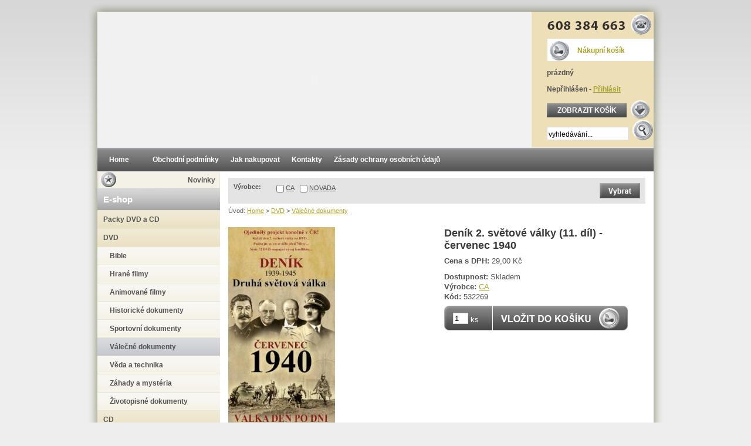

--- FILE ---
content_type: text/html
request_url: http://www.hudba-video.cz/denik-2-svetove-valky-11-dil-cervenec-1940.html
body_size: 5678
content:
<!DOCTYPE html PUBLIC '-//W3C//DTD XHTML 1.0 Strict//EN' 'http://www.w3.org/TR/xhtml1/DTD/xhtml1-strict.dtd'>
<html xmlns="http://www.w3.org/1999/xhtml" xml:lang="cs" lang="cs"><head>
<meta http-equiv="content-type" content="text/html; charset=utf-8" />
<meta lang="cs" content="Deník 2. světové války (11. díl) - červenec 1940" name="description" />
<meta lang="cs" content="Deník 2. světové války (11. díl) - červenec 1940" name="keywords" />
<meta lang="cs" content="webdesign and programming by Perus, www.perus.cz" name="author" />
<meta lang="cs" content="Copyright © 2026 Hudba-video.cz" name="copyright" />
<meta content="all,follow" name="robots" />
<link href="design/l1/d1/../common/style/style.css" type="text/css" rel="stylesheet" />
<link href="design/l1/d1/style/style.css" type="text/css" rel="stylesheet" />
<title>Deník 2. světové války (11. díl) - červenec 1940 </title>
<script type="text/javascript"><!-- 
var window_func_style_path = 'design/l1/d1/style/style.css'; 
var window_func_common_style_path = 'design/l1/d1/../common/style/style.css'; 
// --></script>
<script src="javascript/shop_functions.js" type="text/javascript"></script>
<script src="javascript/js_text_eshop.php?lang=cz&amp;root_dir=" type="text/javascript"></script>
<script src="javascript/js_text_mlist.php?lang=cz&amp;root_dir=" type="text/javascript"></script>
<script src="javascript/window_func.js" type="text/javascript"></script>
<script type="text/javascript" src="javascript/lytebox/lytebox.js"></script>
<link rel="stylesheet" href="javascript/lytebox/lytebox.css" type="text/css" media="screen" />
</head>
<body>
<div id="center"><div id="center2"><div id="center3">
   <div id="main-part"><div id="abs">
   
   <div id="eshop-envelope">     
      <div id="main-text">
            <div id="real-text">
            <div class="eshop-options2 eo3"><form action="index.php">

            <div><input type="hidden" name="sec" value="items_list_prod_use" />

            <input type="hidden" name="lang" value="cz" /></div>

            <table class="full-width"><tr><td class="box-td bold valign-top">Výrobce:</td><td class="valign-top align-left">&nbsp;<span class="nowrap"><input name="p4" type="checkbox" class="valign-middle" /><a href="codi-art.html">CA</a></span> &nbsp;<span class="nowrap"><input name="p20" type="checkbox" class="valign-middle" /><a href="novada.html">NOVADA</a></span> </td><td class="box-submit valign-bottom">

               <input id="btn_filtr2" type="image" src="design/l1/d1/cz/images/eshop/btn_filtr.gif" />

               </td></tr></table>

            </form>

            </div><div class="hierarchy-label">Úvod: <a href="/" title="Home">Home</a> &gt; <a href="dvd.html">DVD</a> &gt; <a href="valecne-dokumenty.html">Válečné dokumenty</a></div><br /><table class="eshop-item-table">
<tr><td class="item-table-pic"><a href="data/mod_eshop/465/mo/main/largest-11-dil-denik-cervenen-1940.jpg" rel="lytebox[nice_pics]" title="Deník 2. světové války (11. díl) - červenec 1940"><img class="block" src="data/mod_eshop/465/mo/main/large-11-dil-denik-cervenen-1940.jpg" alt="Deník 2. světové války (11. díl) - červenec 1940" /></a></td><td class="item-table-text"><div><h1 class="item-detail-name">Deník 2. světové války (11. díl) - červenec 1940</h1></div><div class="item-detail-text"><div style="margin-bottom: 10px;"><strong>Cena s DPH:</strong> 29,00 Kč</div><strong>Dostupnost:</strong> Skladem<br /><strong>Výrobce:</strong> <a href="codi-art.html">CA</a><br /><strong>Kód:</strong> 532269</div><form onsubmit="return insertCart(this)" action="/?lang=cz&amp;sec=item_detail&amp;id=465&amp;action=insert_cart" method="post">
<div class="cart-params-div"></div><div class="item-detail-buy"><div class="buy-unit"><input type="hidden" name="insert_id" value="465" /> <input style="vertical-align: text-bottom" type="text" value="1" name="insert_count" class="field-shortest" /> ks</div> <input id="insert_cart" type="image" src="design/l1/d1/cz/images/eshop/insert_cart.gif" title="Přidat zboží do košíku" /></div></form></td></tr></table>
<div class="item-text-bottom"><div class="static"><p>Po kapitulaci Francie se Hitler chystá napadnout Velkou Británii. Ta prakticky nedisponuje pozemními vojsky, které by byly schopny útočníka, pokud se vylodí v&nbsp;dostatečném množství, odrazit. Téžká výzbroj zůstala na plážích u&nbsp;Dunkirku a&nbsp;britští povolanci a&nbsp;domobrana cvičí s&nbsp;dřevěnými maketami pušek. Celá obrana Spojeného království nyní závisí na tom, aby Luftwaffe nezískala vzdušnou převahu, která je podmínkou úspěšného vylodění.</p>
<p>Německá vojska obsazují britské ostrovy v&nbsp;Kanálu La Manche. Britská vláda se rozhoduje neutralizovat francouzské válečné lodi v&nbsp;oranském přístavu z&nbsp;obavy, že je Kriegsmarine využije proti Britům. V&nbsp;odvetu požaduje maršál Petain po Hitlerovi bombardování Gibraltaru. Luftawaffe však má jiné úkoly – 10. července začíná první fáze letecké Bitvy o&nbsp;Británii.</p>
<p>15. července pronáší Churchill jeden ze svých pověstných rozhlasových projevů v&nbsp;BBC. Hovoří o&nbsp;nebezpečí německé invaze a&nbsp;potvrzuje, že Spojené království se nevzdá. Na projev reaguje o&nbsp;čtyři dny později Hitler, který nabízí Británii jakýsi ponižující mír. Za další tři dny je nabídka oficiálně odmítnuta britským ministrem zahraničí lordem Halifaxem, zatímco neoficiálního odmítnutí se Hitler dočká již za pár hodin po projevu.</p>
<p>Válka pokračuje i&nbsp;v Africe, Pacifiku a&nbsp;v Atlantském oceáně, kde německé ponorky ve stále větším počtu potápějí lodi všech národů, které se snaží zásobovat Velkou Británii.</p></div><div class="clear"></div></div><h3 style="margin-top: 15px">Komentáře</h3><div class="comment-list"></div><div class="comment-form"><form method="post" action="/?lang=cz&amp;sec=item_detail&amp;id=465&amp;action=comment_add&amp;id_parent=0&amp;id_item=465&amp;id_mod=item_detail"><table><tr><td colspan="2"><strong>Přidat komentář:</strong></td></tr><tr><td class="valign-top">Jméno:</td><td><input value="" class="field-longer" type="text" name="name" /><br /><span class="comment-form-text"></span></td></tr><tr><td class="valign-top">E-mail:</td><td><input class="field-longer" type="text" value="" name="email" /><br /><span class="comment-form-text">Zde můžete zadat svůj e-mail. Pokud zatrhnete volbu &quot;Zobrazit e-mail u komentáře&quot;, bude e-mail zveřejněn.</span></td></tr><tr><td>&nbsp;</td><td><input type="checkbox" style="margin-left: 0; vertical-align: middle" name="show_email" /> Zobrazit e-mail u komentáře</td></tr><tr><td class="valign-top">Komentář:</td><td><textarea cols="40" rows="5" name="comment" class="comments"></textarea><br /><span class="comment-form-text"></span></td></tr><tr id="noshow1_comment"><td>&nbsp;</td><td class="bold">Opište číslo 3:</td></tr><tr id="noshow2_comment"><td>&nbsp;</td><td><input type="text" id="antirobot_comment" name="antirobot_comment" class="field-short" /></td></tr><tr><td>&nbsp;</td><td><input id="button_comment" style="display: inline;" alt="Odeslat" src="design/l1/d1/cz/images/button_comment.gif" type="image" /></td></tr></table></form></div><script type="text/javascript"><!--

         // proti spamu

         document.getElementById("noshow1_comment").style.display = "none";

         document.getElementById("noshow2_comment").style.display = "none";

         document.getElementById("antirobot_comment").value = 3;

         // --></script>
<div class="eshop-item-accessory">Související tituly:</div><div class="eshop-items"><img src="design/l1/d1/images/spacer.gif" width="100%" height="7" alt="" class="block clear" /><div class="item"><div class="item-name"><a class="item-name" href="denik-2-svetove-valky-10-dil-cerven-1940.html">Deník 2. světové války (10. díl) - červen 1940</a></div><div class="item-bottom"><a href="denik-2-svetove-valky-10-dil-cerven-1940.html" title="Zobrazit detailní popis zboží"><img class="item-pic" src="data/mod_eshop/448/mo/main/small-10-dil-denik-cerven-1940.jpg" alt="Zobrazit detailní popis zboží" /></a>
<div class="item-text-left"><div class="item-cena"><strong>Cena s DPH:</strong><br />29,00 Kč / 1ks</div><div class="item-dost"><strong>Dostupnost:</strong><br />Skladem</div><div class="btn-det"><a href="denik-2-svetove-valky-10-dil-cerven-1940.html" title="Zobrazit detailní popis zboží"><img src="design/l1/d1/cz/images/eshop/btn_detail.gif" onmouseover="this.id='btn_detail'; op_set_over('btn_detail');" onmouseout="op_set_normal('btn_detail'); this.id='n-none';" alt="Zobrazit detailní popis zboží" /></a></div></div><div class="item-text">V prodeji od 2. 6. 2010!</div><div class="item-sleva"></div></div></div><div class="item"><div class="item-name"><a class="item-name" href="denik-2-svetove-valky-9-dil-kveten-1940.html">Deník 2. světové války (9. díl) - květen 1940</a></div><div class="item-bottom"><a href="denik-2-svetove-valky-9-dil-kveten-1940.html" title="Zobrazit detailní popis zboží"><img class="item-pic" src="data/mod_eshop/422/mo/main/small-9-dil-denik-kveten-1940.jpg" alt="Zobrazit detailní popis zboží" /></a>
<div class="item-text-left"><div class="item-cena"><strong>Cena s DPH:</strong><br />29,00 Kč / 1ks</div><div class="item-dost"><strong>Dostupnost:</strong><br />Skladem</div><div class="btn-det"><a href="denik-2-svetove-valky-9-dil-kveten-1940.html" title="Zobrazit detailní popis zboží"><img src="design/l1/d1/cz/images/eshop/btn_detail.gif" onmouseover="this.id='btn_detail'; op_set_over('btn_detail');" onmouseout="op_set_normal('btn_detail'); this.id='n-none';" alt="Zobrazit detailní popis zboží" /></a></div></div><div class="item-text">V prodeji od 5. 5. 2010!</div><div class="item-sleva"></div></div></div><div class="item-right"><div class="item-name"><a class="item-name" href="denik-2-svetove-valky-8-dil-duben-1940.html">Deník 2. světové války (8. díl) - duben 1940</a></div><div class="item-bottom"><a href="denik-2-svetove-valky-8-dil-duben-1940.html" title="Zobrazit detailní popis zboží"><img class="item-pic" src="data/mod_eshop/395/mo/main/small-8-dil-denik-duben-1940.jpg" alt="Zobrazit detailní popis zboží" /></a>
<div class="item-text-left"><div class="item-cena"><strong>Cena s DPH:</strong><br />29,00 Kč / 1ks</div><div class="item-dost"><strong>Dostupnost:</strong><br />Skladem</div><div class="btn-det"><a href="denik-2-svetove-valky-8-dil-duben-1940.html" title="Zobrazit detailní popis zboží"><img src="design/l1/d1/cz/images/eshop/btn_detail.gif" onmouseover="this.id='btn_detail'; op_set_over('btn_detail');" onmouseout="op_set_normal('btn_detail'); this.id='n-none';" alt="Zobrazit detailní popis zboží" /></a></div></div><div class="item-text">V prodeji od 7. 4. 2010!</div><div class="item-sleva"></div></div></div><img src="design/l1/d1/images/spacer.gif" width="100%" height="7" alt="" class="block clear" /><div class="item"><div class="item-name"><a class="item-name" href="denik-2-svetove-valky-7-dil-brezen-1940.html">Deník 2. světové války (7. díl) - březen 1940</a></div><div class="item-bottom"><a href="denik-2-svetove-valky-7-dil-brezen-1940.html" title="Zobrazit detailní popis zboží"><img class="item-pic" src="data/mod_eshop/394/mo/main/small-7-dil-denik-brezen-1940.jpg" alt="Zobrazit detailní popis zboží" /></a>
<div class="item-text-left"><div class="item-cena"><strong>Cena s DPH:</strong><br />29,00 Kč / 1ks</div><div class="item-dost"><strong>Dostupnost:</strong><br />Skladem</div><div class="btn-det"><a href="denik-2-svetove-valky-7-dil-brezen-1940.html" title="Zobrazit detailní popis zboží"><img src="design/l1/d1/cz/images/eshop/btn_detail.gif" onmouseover="this.id='btn_detail'; op_set_over('btn_detail');" onmouseout="op_set_normal('btn_detail'); this.id='n-none';" alt="Zobrazit detailní popis zboží" /></a></div></div><div class="item-text">V prodeji od 3. 3. 2010!</div><div class="item-sleva"></div></div></div><div class="item"><div class="item-name"><a class="item-name" href="denik-2-svetove-valky-5-dil-unor-1940-posetka.html">Deník 2. světové války (6. díl) - únor 1940</a></div><div class="item-bottom"><a href="denik-2-svetove-valky-5-dil-unor-1940-posetka.html" title="Zobrazit detailní popis zboží"><img class="item-pic" src="data/mod_eshop/373/mo/main/small-6-dil-denik-unor-1940.jpg" alt="Zobrazit detailní popis zboží" /></a>
<div class="item-text-left"><div class="item-cena"><strong>Cena s DPH:</strong><br />29,00 Kč / 1ks</div><div class="item-dost"><strong>Dostupnost:</strong><br />Skladem</div><div class="btn-det"><a href="denik-2-svetove-valky-5-dil-unor-1940-posetka.html" title="Zobrazit detailní popis zboží"><img src="design/l1/d1/cz/images/eshop/btn_detail.gif" onmouseover="this.id='btn_detail'; op_set_over('btn_detail');" onmouseout="op_set_normal('btn_detail'); this.id='n-none';" alt="Zobrazit detailní popis zboží" /></a></div></div><div class="item-text">V prodeji od 3. 2. 2010!</div><div class="item-sleva"></div></div></div><div class="item-right"><div class="item-name"><a class="item-name" href="denik-2-svetove-valky-5-dil-leden-1940-posetka.html">Deník 2. světové války (5. díl) - leden 1940</a></div><div class="item-bottom"><a href="denik-2-svetove-valky-5-dil-leden-1940-posetka.html" title="Zobrazit detailní popis zboží"><img class="item-pic" src="data/mod_eshop/367/mo/main/small-small-5-dil-denik-leden-1940.jpg" alt="Zobrazit detailní popis zboží" /></a>
<div class="item-text-left"><div class="item-cena"><strong>Cena s DPH:</strong><br />29,00 Kč / 1ks</div><div class="item-dost"><strong>Dostupnost:</strong><br />Skladem</div><div class="btn-det"><a href="denik-2-svetove-valky-5-dil-leden-1940-posetka.html" title="Zobrazit detailní popis zboží"><img src="design/l1/d1/cz/images/eshop/btn_detail.gif" onmouseover="this.id='btn_detail'; op_set_over('btn_detail');" onmouseout="op_set_normal('btn_detail'); this.id='n-none';" alt="Zobrazit detailní popis zboží" /></a></div></div><div class="item-text">V prodeji od 6. 1. 2010!!!</div><div class="item-sleva"></div></div></div><img src="design/l1/d1/images/spacer.gif" width="100%" height="7" alt="" class="block clear" /><div class="item"><div class="item-name"><a class="item-name" href="denik-2-svetove-valky-4-dil-prosinec-1939-posetka.html">Deník 2. světové války (4. díl) - prosinec 1939</a></div><div class="item-bottom"><a href="denik-2-svetove-valky-4-dil-prosinec-1939-posetka.html" title="Zobrazit detailní popis zboží"><img class="item-pic" src="data/mod_eshop/353/mo/main/small-4-dil-denik-prosinec-1939.jpg" alt="Zobrazit detailní popis zboží" /></a>
<div class="item-text-left"><div class="item-cena"><strong>Cena s DPH:</strong><br />29,00 Kč / 1ks</div><div class="item-dost"><strong>Dostupnost:</strong><br />Skladem</div><div class="btn-det"><a href="denik-2-svetove-valky-4-dil-prosinec-1939-posetka.html" title="Zobrazit detailní popis zboží"><img src="design/l1/d1/cz/images/eshop/btn_detail.gif" onmouseover="this.id='btn_detail'; op_set_over('btn_detail');" onmouseout="op_set_normal('btn_detail'); this.id='n-none';" alt="Zobrazit detailní popis zboží" /></a></div></div><div class="item-text">V prodeji od 2. 12. 2009!</div><div class="item-sleva"></div></div></div><div class="item"><div class="item-name"><a class="item-name" href="denik-2-svetove-valky-3-dil-listopad-1939-posetka.html">Deník 2. světové války (3. díl) - listopad 1939</a></div><div class="item-bottom"><a href="denik-2-svetove-valky-3-dil-listopad-1939-posetka.html" title="Zobrazit detailní popis zboží"><img class="item-pic" src="data/mod_eshop/343/mo/main/small-3-dil-denik-listopad-1939.jpg" alt="Zobrazit detailní popis zboží" /></a>
<div class="item-text-left"><div class="item-cena"><strong>Cena s DPH:</strong><br />29,00 Kč / 1ks</div><div class="item-dost"><strong>Dostupnost:</strong><br />Skladem</div><div class="btn-det"><a href="denik-2-svetove-valky-3-dil-listopad-1939-posetka.html" title="Zobrazit detailní popis zboží"><img src="design/l1/d1/cz/images/eshop/btn_detail.gif" onmouseover="this.id='btn_detail'; op_set_over('btn_detail');" onmouseout="op_set_normal('btn_detail'); this.id='n-none';" alt="Zobrazit detailní popis zboží" /></a></div></div><div class="item-text">V prodeji od 4. 11. 2009!</div><div class="item-sleva"></div></div></div><div class="item-right"><div class="item-name"><a class="item-name" href="denik-2-svetove-valky-2-dil-rijen-1939-posetka.html">Deník 2. světové války (2. díl) - říjen 1939</a></div><div class="item-bottom"><a href="denik-2-svetove-valky-2-dil-rijen-1939-posetka.html" title="Zobrazit detailní popis zboží"><img class="item-pic" src="data/mod_eshop/331/mo/main/small-2.dil-denik-rijen.jpg" alt="Zobrazit detailní popis zboží" /></a>
<div class="item-text-left"><div class="item-cena"><strong>Cena s DPH:</strong><br />29,00 Kč / 1ks</div><div class="item-dost"><strong>Dostupnost:</strong><br />Skladem</div><div class="btn-det"><a href="denik-2-svetove-valky-2-dil-rijen-1939-posetka.html" title="Zobrazit detailní popis zboží"><img src="design/l1/d1/cz/images/eshop/btn_detail.gif" onmouseover="this.id='btn_detail'; op_set_over('btn_detail');" onmouseout="op_set_normal('btn_detail'); this.id='n-none';" alt="Zobrazit detailní popis zboží" /></a></div></div><div class="item-text">V prodeji od 7. 10. 2009!</div><div class="item-sleva"></div></div></div><img src="design/l1/d1/images/spacer.gif" width="100%" height="7" alt="" class="block clear" /><div class="item"><div class="item-name"><a class="item-name" href="denik-2-svetove-valky-1-dil-zari-1939-posetka.html">Deník 2. světové války (1. díl) - září 1939</a></div><div class="item-bottom"><a href="denik-2-svetove-valky-1-dil-zari-1939-posetka.html" title="Zobrazit detailní popis zboží"><img class="item-pic" src="data/mod_eshop/324/mo/main/small-1dil-denik-zari.jpg" alt="Zobrazit detailní popis zboží" /></a>
<div class="item-text-left"><div class="item-cena"><strong>Cena s DPH:</strong><br />29,00 Kč / 1ks</div><div class="item-dost"><strong>Dostupnost:</strong><br />Skladem</div><div class="btn-det"><a href="denik-2-svetove-valky-1-dil-zari-1939-posetka.html" title="Zobrazit detailní popis zboží"><img src="design/l1/d1/cz/images/eshop/btn_detail.gif" onmouseover="this.id='btn_detail'; op_set_over('btn_detail');" onmouseout="op_set_normal('btn_detail'); this.id='n-none';" alt="Zobrazit detailní popis zboží" /></a></div></div><div class="item-text">V prodeji od 9. 9. 2009!</div><div class="item-sleva"></div></div></div><img src="design/l1/d1/images/spacer.gif" width="100%" height="1" alt="" class="block clear" /></div>      </div><!-- konec real text -->
      </div><!-- konec main text -->

       <div id="left-column">
        <ul class="eshop-menu"><li><a class="menu m-news" href="novinky.htm">Novinky</a></li></ul><div class="left-menu-title">E-shop</div><ul class="eshop-menu"><li><a class="menu" href="1-packy-dvd-a-cd.html">Packy DVD a CD</a></li><li><a class="menu" href="dvd.html">DVD</a><ul class="eshop-menu"><li class="sec"><a class="menu l1" href="dvd-bible.html">Bible</a></li><li class="sec"><a class="menu l1" href="hrane-filmy.html">Hrané filmy</a></li><li class="sec"><a class="menu l1" href="animovane-filmy.html">Animované filmy</a></li><li class="sec"><a class="menu l1" href="historicke-dokumenty.html">Historické dokumenty</a></li><li class="sec"><a class="menu l1" href="sportovni-dokumenty.html">Sportovní dokumenty</a></li><li class="act"><a class="menu l1" href="valecne-dokumenty.html">Válečné dokumenty</a></li><li class="sec"><a class="menu l1" href="veda-a-technika.html">Věda a technika</a></li><li class="sec"><a class="menu l1" href="zahady-a-mysteria.html">Záhady a mystéria</a></li><li class="sec"><a class="menu l1" href="zivotopisne-dokumenty.html">Životopisné dokumenty</a></li></ul></li><li><a class="menu" href="cd.html">CD</a><ul class="eshop-menu"><li class="sec"><a class="menu l1" href="domaci-tituly.html">Domácí tituly</a></li><li class="sec"><a class="menu l1" href="tituly-pro-deti.html">Tituly pro děti</a></li><li class="sec"><a class="menu l1" href="mluvene-slovo.html">Mluvené slovo</a></li></ul></li></ul><div class="left-menu"><div id="mailig-list-box" class="left-menu-title">Mailing-list</div><div class="left-menu-text"><div style="padding-top: 0px;padding-bottom: 15px;"><div class="small bold">Přihlašte se k odběru novinek</div><form action="/?lang=cz&amp;sec=item_detail&amp;id=465&amp;action=add_to_mailing_list" method="post"><p><input class="mlist field-normal" name="email" value="vložte e-mail" onclick='if (this.value == "vložte e-mail") {this.value="&#64;";}' /> <input style="vertical-align: middle" type="image" id="button_box_mlist" src="design/l1/d1/cz/images/button_ok.gif" onclick="return validate_email(this.form);" value="OK" title="OK" /></p></form></div></div></div><br /><div class="left-menu-title">Naposledy navštívené</div><div class="last-item"><a href="denik-2-svetove-valky-11-dil-cervenec-1940.html"><img width="54" class="left" src="data/mod_eshop/465/mo/main/small-11-dil-denik-cervenen-1940.jpg" alt="" /></a><strong>Deník 2. světové války (11. díl) - červenec 1940</strong><br />Cena s DPH: 29,00 Kč<br /><a class="a-last" href="denik-2-svetove-valky-11-dil-cervenec-1940.html">Detail výrobku</a><div class="clear"></div></div>      </div>

      <div id="bottom">
   <div class="bottom-box"><div>RYCHLÝ KONTAKT</div>Tel.: +420 608 384 663<br />info@hudba-video.cz<br />Po-Pá: 9.00-17.00</div>
   <div class="bottom-box"><div>RŮZNÉ</div><a href="http://www.pouzdra-stojany.cz" title ="www.pouzdra-stojany.cz">Pouzdra-stojany</a></div>
   <div class="bottom-box"><div>ZÁKAZNICKÉ CENTRUM</div><a href="1-jak-nakupovat.html">Jak nakupovat </a><br /><a href="nakupni-rad.html">Obchodní podmínky </a></div>
   <div class="bottom-box bottom4"><div>O FIRMĚ</div><a href="kontakty.html">Kontakty </a></div>
</div>

	  <div id="header">
       <div id="flash"><object type="application/x-shockwave-flash" data="flash/slide_show.swf?url_app=flash/app/app2.swf&amp;url_xml=data/mod_flash_banner/flash.xml&amp;loaderInfo_show=NO" width="740" height="231">
            <param name="movie" value="flash/slide_show.swf?url_app=flash/app/app2.swf&amp;url_xml=data/mod_flash_banner/flash.xml&amp;loaderInfo_show=NO" />
            <param name="wmode" value="transparent" />
            </object></div>       <div id="head-right"><a class="cart-title" href="cart-cz.htm">Nákupní košík</a><div class="cart-price">prázdný<br /><br />Nepřihlášen - <a class="ared" href="login-cz.htm">Přihlásit</a></div><a id="cart-show" href="cart-cz.htm"><span>ZOBRAZIT KOŠÍK</span></a><a id="cart-show2" href="cart-cz.htm"><img width="32" height="31" src="design/l1/d1/images/btn_cart2.png" alt="" /></a><form class="search-form" action="/index.php" onsubmit="return validate_search(this);"><div><input type="hidden" name="sec" value="adv_search_results" /><input type="hidden" name="search_type" value="normal" /><input type="hidden" name="lang" value="cz" /><input type="text" class="search" name="key_words" value="vyhledávání..." onclick="this.value=''" /> <input style="vertical-align: text-bottom" type="image" src="design/l1/d1/images/btn_search_top.png" /></div></form></div>
      <div id="top-menu"><ul id="nav">  
<li class="top"><a title="Home" class="main" href="/">Home</a></li><li class="top"><a title="" class="main" href="news-cz.htm"></a></li><li class="top"><a title="Obchodní podmínky" class="main" href="nakupni-rad.html">Obchodní podmínky</a></li><li class="top"><a title="Jak nakupovat" class="main" href="1-jak-nakupovat.html">Jak nakupovat</a></li><li class="top"><a title="Kontakty" class="main" href="kontakty.html">Kontakty</a></li><li class="top"><a title="Zásady ochrany osobních údajů" class="main" href="ochrana-osobnich-udaju.html">Zásady ochrany osobních údajů</a></li></ul></div>
     </div> 
      <!-- copyright -->
      <div id="copyright">
          <div id="copyright-text-left">
            Copyright © 2026 Hudba-video.cz, <a href="http://www.perus.cz" class="copyright" onclick="return !window.open(this.href);">webdesign by PERUS</a>       
          </div>
          <div id="copyright-text-right">
            <a class="copyright" href="sitemap-cz.htm">Mapa webu</a>
                     <script type="text/javascript">
         /* <![CDATA[ */
         var gaJsHost = (("https:" == document.location.protocol) ? "https://ssl." : "http://www.");
         document.write(unescape("%3Cscript src='" + gaJsHost + "google-analytics.com/ga.js' type='text/javascript'%3E%3C/script%3E"));
         /* ]]> */
         </script>
         <script src="javascript/counter.js" type="text/javascript"></script>
                 </div>
      </div>
     </div>
    <div class="clear"></div></div> 
      </div>
</div></div></div>
</body>
</html>

--- FILE ---
content_type: text/css
request_url: http://www.hudba-video.cz/design/l1/common/style/style.css
body_size: 4331
content:
body {

   font-family: Arial, Helvetica, sans-serif;

   font-size: 75%; 

   margin: 0;

   padding: 0;

}

body.editor {

   padding: 2px;

   padding-top: 0;

}

body.new-window, body.new-window td { 

   font-size: 0.7em;

}

#center3,

#center2,

#center {

   text-align: center;

   margin: 0;

   width: 100%;

}

#center2 {

   padding-top: 20px;

}

#center3 {

   padding-bottom: 21px;

}



#main-part {

   position: relative;

   width: 948px;

   margin: 0;

   margin-left: auto;

   margin-right: auto;

   text-align: left;

}

#abs {

   padding-top: 271px;

}



#header {

   position: absolute;

   margin: 0;

   padding: 0;

   height: 271px;

   top: 0;

   left: 0;

   width: 948px;

}

#flash {

   width: 740px;

   height: 231px;

   float: left;

}

#head-right {

   width: 182px;

   height: 187px;

   padding-left: 26px;

   float: right;

   padding-top: 44px;

}

form.search-form {

   margin-top: 4px;

   clear: both;

}

.cart-price {

   padding-top: 10px;

   padding-right: 5px;

   padding-bottom: 2px;

   font-weight: bold;

}

#top-menu {

   clear: both;

   width: 948px;

   height: 40px;

}

#left-column {

   float: left;

   margin: 0;

   padding: 0;

   padding-bottom: 20px;

   width: 209px;

   display: block;

}

.left-column-text {

   position: relative;

   text-align: left;

   font-family: Arial, Helvetica, sans-serif;

   padding-left: 0;

   padding-top: 2px;

   padding-right: 5px;

   padding-bottom: 5px;

}

.left-menu-title {

   padding-top: 10px;

   padding-left: 10px;

   padding-right: 4px;

   padding-bottom: 10px;

   text-align: left;

   font-weight: bold;

   font-size: 15px;

   font-family: Arial, Verdana;

}

.left-menu-text {

   font-family: Arial, Helvetica, sans-serif;

   text-align: left;

   padding: 4px;   

   padding-left: 10px;

   padding-right: 10px;

   padding-bottom: 2px;

}

#left-column img {

   display: block;

}

#left-column-edit {

   text-align: left;

   padding: 15px 9px 0 9px;

}

#eshop-envelope {

   float: right;

   width: 948px;   

}

#main-text {

   float: right;

   width: 739px;

   padding: 0;

   margin: 0;

   text-align: left;

   font-size: 1.1em;

}

#real-text {

   padding-left: 14px;

   padding-right: 14px;

   padding-top: 7px;

   padding-bottom: 30px;

}



#bottom {

   clear: both;

   width: 948px;

   height: 170px;

   margin-top: 10px;

}

div.bottom-box {

   float: left;

   margin-right: 4px;

   width: 212px;

   height: 159px;

   padding: 10px;

   padding-top: 0;

   line-height: 1.6;

}

div.bottom-box div {

   font-family: Arial, Helvetica, sans-serif;

   padding-top: 9px;

   padding-right: 5px;

   padding-bottom: 14px;

   font-weight: bold;

   font-size: 13px;

   text-align: right;

}

div.bottom4 {

   margin-right: 0;

}



#copyright {

   clear: both;

   height: 30px;

   width: 948px;

}

#copyright-text-left {

   float: left;

   padding-top: 10px;

   padding-left: 10px;

   text-align: left;

   font-size: 0.9em;

   vertical-align: middle;

}

#copyright-text-right {

   float: right;

   text-align: right;

   padding-right: 10px;

   padding-top: 8px;

   font-size: 0.9em;

   vertical-align: top;

}

.attach-files, .attach-images {

   margin-bottom: 15px;

}

.attach-files-label, .attach-images-label {

   font-weight: bold;

   margin-bottom: 6px;

}

.detail-options {

   margin-bottom: 10px;

   font-size: 0.9em;

}



.listing-act {

   font-size: 1.1em;

   font-weight: bold;

}



div.last-item {

   padding: 10px;

   padding-top: 7px;

   padding-bottom: 7px;

}



div.last-item img {

   margin-right: 10px;

}



div.reco {

   font-weight: bold;

   padding: 10px;

   padding-top: 8px;

   padding-bottom: 8px;

}



div.scr-outer {

   padding-left: 25px;

   padding-right: 25px;

   width: 651px;

   position: relative;

   margin-top: 10px;

   margin-bottom: 15px;

}

div#scroll-box {

   width: 650px;

   height: 196px;

   overflow: hidden;

}



table.scr {

   border-collapse: collapse;

}

table.scr td {

   padding: 0;

}

table.scr td.scr-top {

   height: 37px;

   vertical-align: middle;

   text-align: center;

   font-weight: bold;

   padding-left: 10px;

   padding-right: 10px;

}



table.scr td.scr-pic {

   height: 120px;

   vertical-align: middle;

   text-align: center;

   padding-left: 10px;

   padding-right: 10px;

}

table.scr td.scr-bottom {

   height: 39px;

   vertical-align: middle;

   text-align: center;

   font-weight: bold;

   padding-left: 10px;

   padding-right: 10px;

   font-size: 11px;

}

a.scr-right,

a.scr-left {

   position: absolute;

   top: 65px;

   left: 2px;

   display: block;

   width: 18px;

   height: 39px;

}

a.scr-right {

   left: auto;

   right: 2px;

}





/*********************/

div.item-right,

div.item {

   float: left;

   width: 230px;

   height: 239px;

   margin-right: 7px;

}

div.item-right {

   margin-right: 0;

/*   margin-left: 1px;*/

}

div.item-inner {

   padding: 10px;

}

div.item-name {

   width: 204px;

   height: 37px;

   font-size: 13px;

   font-weight: bold;

   padding-left: 10px;

   padding-top: 8px;

   padding-right: 10px;

}

div.item-bottom {

   width: 229px;

   height: 203px;

}



div.item-text-left {

   float: left;

   margin-left: 10px;

   height: 112px;

   width: 106px;

}

div.item-text {

   clear: both;

   padding: 10px;

   padding-top: 5px;

   /*padding-bottom: 5px;*/

   height: 35px;

   font-size: 11px;

}



div.item-sms {

   height: 26px;

   padding-left: 4px;

   margin-bottom: 4px;

}



div.item-cena {

   padding-left: 0px;

  /* height: 20px;*/

   padding-top: 0px;

}

div.item-dost {

   padding-top: 5px;

   padding-left: 0px;

  /* padding-top: 7px;*/

   padding-bottom: 6px;

}



div.item-sleva {

   padding-left: 4px;

   margin-bottom: 3px;

}



div.item-bottom img.item-pic {

   float: left;

   max-height: 112px; 

   max-width: 112px;

}

div.item-detail-text {

   line-height: 130%;

}

div.item-text-bottom {

   padding:15px;

}

/****************/



table.gallery {

   margin-left: auto; 

   margin-right: auto; 

   border-collapse: separate;

   border-spacing: 8px;

}

table.gallery .gal-text {

   margin-bottom: 6px;

   display: block;

}

table.gallery td.gal-image-over a, 

table.gallery td.gal-image a {

   padding: 8px;   

   display: block;

   text-decoration: none;

   text-align: center;

}

table.gallery td.gal-image-over img,

table.gallery td.gal-image img {

   margin-bottom: 8px;   

}

table.gallery td.gal-image-over,

table.gallery td.gal-image {

   vertical-align: top;

   padding: 0; 

   font-size: 0.9em;

}

div.gallery-count {

   text-align: center;

   margin-top: 10px;

   margin-bottom: 10px;

   font-size: 0.9em;

   font-weight: bold;

}

div.gallery-window-text, 

div.new-window-text 

{

   margin-top: 5px; 

   padding: 5px; 

}

div.gallery-window-name {

   font-weight: bold; 

   margin-bottom: 5px; 

   padding-bottom: 5px; 

}

#links-box { 

   margin-top: 60px;

}

#mailig-list-box { 

   margin-top: 15px;

}



div.map-list {

   float: left;

   text-align: left;

   margin-left: 10px;

}



acronym {

   font-variant: normal;

   border-bottom: 1px dotted;

   cursor: help;

}



.left-form {

   margin-top: 15px;

   padding-bottom: 10px;

}

.noborder {

   border: none;

}

.block {

   display: block;

}

.inline {

   display: inline;

}

.action-result-ok,

.action-result {

   font-weight: bold;

   margin-bottom: 10px;

   padding: 5px;

   display: block;

}



.news-lab { 

   font-size: 0.8em;

   margin-top: 5px;

}

.map-lab { 

   margin-top: 5px;

}





.comment-list img {

   vertical-align: middle;

}



.comment-list {

   line-height: 18px;

}

.comment-text {

   font-size: 1em;

   padding: 5px;

   padding-left: 2px;

}

.comment-label {

   font-size: 0.8em;

}



.comment-level-1 {margin-left: 15px;}

.comment-level-2 {margin-left: 30px;}

.comment-level-3 {margin-left: 45px;}

.comment-level-4 {margin-left: 60px;}

.comment-level-5 {margin-left: 75px;}



.comment-form {

   margin-top: 10px;

   padding: 5px;

}



.guestbook-form {

   padding: 10px;

}



.guestbook-item {

   padding: 10px;

}



.hierarchy-label {

   font-size: 0.8em;

   margin-top: 5px;

   margin-bottom: 7px;

}



h3.comment-link {

   margin-top: 15px;

   margin-bottom: 10px;

   font-size: 1.1em;

}



div.editor-text {

   padding: 7px;

   margin-top: 5px;

   margin-bottom: 5px;

}



div.form-box {

   margin-top: 10px;

   padding: 10px;

}



#child-label { 

   padding: 5px;

   margin-bottom: 20px;

}

#child-label ul { 

   margin-top: 0.5em;

}



img.blog-links {

   display: block;

   margin-top: 5px;

   margin-bottom: 15px;

}





table td {

   padding: 2px;

}



table.formation {

   border-collapse: collapse;

}

table.formation td {

   padding: 0;

}

td.small {

   font-size: 0.9em;

}





table.dynamic {

   border: none;

   /*line-height: 100%;*/

   border-collapse: collapse;

}



table.dynamic td {

/* font-size: 12px */

   padding: 2px;

}

table.invisible {

   border-collapse: collapse;

}



table.invisible td

{

	border: 1px dashed black;

	padding : 3px;

}

#main-part table.invisible td {

   border: none;

}

tr.table-header {

   font-weight: bold;

}

tr.table-header td, tr.tr-even td, tr.tr-odd td {

   vertical-align: middle;

}



.cart form {

	padding: 0;

	margin: 0;

}



div.btn-det {

   margin-top: 5px;

}



div.buy-unit {

   float: left;

   width: 68px;

   padding-top:12px;

   padding-left: 15px;

   color: #fff;

}



div.eshop-customer-div {

   padding: 4px;

}



table.cart tr.eshop-item td {

	padding-left: 5px;

	padding-top: 10px;

	padding-bottom: 5px;

}



table.item-table {

	margin-bottom: 12px;

}

table.item-table td {

	padding-left: 0;

}

table.item-table td.item-bottom {

   padding: 0;

	padding-top: 4px;

}

td.eshop-item-top {

   padding: 6px;

   font-size: 0.8em;

   font-weight: bold;      

   line-height: 1.6em;

}

.price-units,

.price {

   font-size: 1.6em;

   font-weight: bold;

}

div.fullprice {

   font-size: 18px; 

   padding: 5px;

}

div.eshop-cart-line {

   width: 562px;

   height: 30px;

   float: right;

}

div.eshop-cart-line-text {

   padding: 5px;

   padding-top: 0;

   padding-bottom: 0;

   text-align: left;

}

div.eshop-cart-line-text table td {

   padding: 0;

}

.login-help {

   margin: 5px;

   padding: 5px;

   height: 160px;

}



table.product-table {

   margin-top: 10px;

   margin-bottom: 5px;

	border-collapse: collapse;

}



table.product-table td {

   width: 25%;

}



table.product-table td.item-cat-pic {

   vertical-align: middle;

   text-align: center;

   /*border-right: 2px solid #64636a;*/

}



table.product-table td.item-cat-text {

   vertical-align: top;

   text-align: left;

   padding: 12px;

   font-size: 11px;

}

table.product-table td.item-cat-separ { 

   width: 10px;

}

table.product-table td.item-cat-separ2 { 

   height: 10px;

}







table.eshop-top-menu {

   width: 100%;

   /*display: block;   */

}





table.eshop-item-table {

	border-collapse: collapse;

   margin: 0;

   margin-bottom: 10px;

}



table.eshop-item-table td.item-table-pic {

   width: 369px;

  /* height: 369px;*/

   padding: 0;

   /*background: #fff;*/

   vertical-align: top;

}

table.eshop-item-table td.item-table-text {

   padding: 10px;

   padding-top: 0;

   width: 339px;

   /*height: 309px;*/

   vertical-align: top;

}

td.eshop-item-top .dostupn {

   font-size: 1.1em;

}

td.eshop-item-body {

   padding: 6px;

}

td.eshop-item-bottom {

   vertical-align: middle;

   text-align: right;

   font-size: 0.8em;

   font-weight: bold;      

}

td.eshop-item-table-img {

   vertical-align: middle;

   width: 110px;

   padding-top: 8px;

   padding-bottom: 8px;

   text-align: center;

}

td.eshop-item-table-desc {

   vertical-align: top;

   padding: 6px;

   width: 422px;

}

td.eshop-item-table-priceline {

   vertical-align: middle;

   text-align: right;

   font-size: 0.8em;

   font-weight: bold;      

}



table.items-list {

   border: none;

   border-collapse: collapse;

}

table.items-list td {

   padding: 5px;

}

.eshop-item-titles {

   font-size: 0.8em;

   font-weight: bold;

}

.eshop-item-separator {

   height: 5px;

   width: 100%;

}

.eshop-options2,

.eshop-options {

   padding: 8px;

   padding-bottom: 5px;

   font-size: 0.8em;

   font-weight: bold;

}

.eo3 {

   margin-top: 5px;

}

.eshop-options2 {

   padding: 5px;

   padding-bottom: 3px;

   font-size: 11px;

   font-weight: normal;

}

td.box-td {

   width: 60px;

}

td.box-submit {

   width: 60px;

}

select.cart-param,

.eshop-options select {

   font-size: 1em;

   margin-bottom: 4px;

}

.eshop-item-listing {

   padding: 8px;

   padding-top: 5px;

   padding-bottom: 10px;

}

div.eshop-buy {

   margin-left: 7px;

   float: right;

   padding: 4px;

}

div.eshop-buy-price {

   padding:4px;

   padding-right:0;

   float:right;

}

div.cart-params-div {

 margin-top:7px;

 margin-bottom:7px;

}

div.cart-params-div td.par-td {

   padding-left:0;

}



p.static {

   margin-bottom: 15px;

}



p {

   margin-bottom: 0;

   margin-top: 0;

}



.align-left {

   text-align: left;

}



.align-center {

   text-align: center;

}

p.align-center img.align-center {

   margin-left: auto;

   margin-right: auto;

}

p.align-right img.align-center {

   margin-left: auto;

}

p.align-left img.align-center {

   margin-right: auto;

}

.align-right {

   text-align: right;

}

.align-justify {

   text-align: justify;

}

.valign-top {

   vertical-align: top;

}

.valign-middle {

   vertical-align: middle;

}

.valign-baseline {

   vertical-align: baseline;

}

.valign-bottom {

   vertical-align: bottom;

}

.valign-tbottom {

   vertical-align: text-bottom;

}

.left {

   float: left;

}

.right {

   float: right;

}

/*skryty text*/

.hid {

   visibility: hidden;

}

.full-width {

   width: 100%;

}



.full-width-center {

   width: 100%;

   text-align: center;

}



.inner-center {

   margin-left: auto;

   margin-right: auto;

}

/*vodorovna cara*/

hr {

   border: 0;

   height: 1px;

   margin-bottom: 0;

   margin-top: 0;

}

h1 {

   font-size: 1.6em;

   margin-top: 10px;

   margin-bottom: 10px;

   margin-right: 20px;

}

h2 {

   font-size: 1.3em;

   margin-bottom: 10px;

   margin-top: 5px;

}

h3 {

   font-size: 1.2em;

   margin-top: 5px;

   margin-bottom: 15px;

}





h1.item-detail-name {

	font-size: 18px;

   font-weight: bold;

	margin: 0;

   margin-bottom: 7px;

}



h1.comment {

	font-size: 1.4em;

}



h2.item-detail-name {

	font-size: 1.1em;

	margin: 0;

}



.comment-form-text,

.smaller {

   font-size: 0.9em;

}

.small {

   font-size: 9px;

   padding-bottom: 5px;

   padding-top: 5px;

}

.striked {

   text-decoration: line-through;

}

.bold {

   font-weight: bold;

}

.cursive {

   font-style: italic;

}

.clear,

br.clear {

   clear: both;

}

.pad5 {

   padding: 5px;

}

.cart-warn {

	font-size: 0.9em;

}

.nowrap {

   white-space: nowrap;

}

.noshow {

   display: none;

}

/*seznamy*/

ul {

   margin-left: 25px;

   padding-left: 0;

   margin-top: 0;

   margin-bottom: 0;

   list-style: square;

   line-height: 120%;

}

ul ul {

   margin-left: 10px;

}

ol {

   margin-left: 25px;

   padding-left: 0;

   margin-top: 10px;

   margin-bottom: 10px;

}

/*ul li {

   margin-bottom: 3px;

}*/

ul.ul-parent,

ul.ul-subparent,

ul.menu {

   margin-top: 3px;

   margin-bottom: 3px;

   font-weight: normal;

}

ul.menu li {

   margin-bottom: 3px;

}

ul.ul-parent {

   margin-left: 15px;

}

ul.ul-subparent {

   margin-left: 18px;

}

strong.li-parent {

   font-size: 1.3em;

}



img {

   border: none;

}

img.producer {

	float: right;

	border: 0;

	margin: 5px 0px 3px 3px;

}

img.right {

   float: right;

   margin: 5px;

   margin-right:0;

}

img.left {

   float: left;

   margin:5px;

   margin-left: 0;

}



img.box-image {

   margin-top: 5px;

   margin-bottom: 5px;

}





form {

   margin: 0;

   padding: 0;

   display: inline;

}

input {

   font-size: 1em;

}

input.text {

   vertical-align: text-bottom;

}

select {

   vertical-align: middle;

}

input.field-normal {

   width: 90px;

}

input.field-longer {

   width: 180px;

}

input.field-long {

   width: 250px;

}

input.field-short {

   width: 40px;

}

input.field-shorter {

	width: 35px;

}

input.field-shortest {

	width: 20px;

}



input.mlist {

   width: 145px;

   height: 19px;

   padding-top: 3px;

   vertical-align: middle;

}

input.search {

	width: 134px;   

	height: 16px;

	padding-top: 4px;

	vertical-align: text-bottom;

	margin-right: 3px;

}



input.button2,

input.button {

   font-size: 1em;

   font-weight: bold;

   padding-top: 4px;

   padding-bottom: 4px;

}

textarea.form, textarea.comments {

   font-family: Verdana, Arial, Helvetica, sans-serif;

   font-size: 1em;

   width: 250px;

   height: 80px;

}

.form-help {

   width: 250px;

}



.form-required {

   color: red;

}



div.flash-right {

   float: right;

   margin-left: 10px;

   margin-bottom: 5px;   

}

div.flash-left {

   float: left;

   margin-right: 10px;

   margin-bottom: 5px;

}

div.flash-center {

   margin-left: auto;

   margin-right: auto;

   text-align: center;

}



div.flash-stream, 

div.flash-youtube {

   clear: both;

   width: 425px;

   height: 350px;

   margin-left: auto;

   margin-right: auto;

}

div.flash-stream {

   width: 450px;

   height: 354px;

}





a {

   text-decoration: underline;

}

a:hover {

   text-decoration: underline;

}

a#cart-show {

   display: block;

   width: 136px;

   height: 19px;

   padding-top: 5px;

   text-align: center;

   margin-top: 15px;

   font-weight: bold;

   text-decoration: none;

   float: left;

}

a#cart-show2 { 

   float: left;

   margin-left: 7px;

   margin-top: 10px;

}



a.main {

   font-weight: bold;

   display: block;

}

a.cart-title {

   text-decoration: none;

   width: 110px;

   height: 28px;

   display: block;

   font-weight: bold;

   padding-top: 15px;

   padding-left: 40px;

   margin-left: 12px;

}



a.main {

   text-decoration: none;

   padding-bottom: 14px;

}

a.menu {

   text-decoration: none;

}

a.copyright {

   text-decoration: none;

}

a.copyright:hover {

   text-decoration: underline;

}

a.sms {

   text-decoration: none;

   display: block;

   width: 110px;

   padding-left: 45px;

   height: 20px;

   padding-top: 6px;

   font-weight: bold;

}



a.gallery-move {

   font-size: 1.0em;

   height: 14px;

   font-weight: bold;

   padding: 3px;

   text-decoration: none;

}

a.gallery-move {

   text-decoration: none;

}





a.right-comm-title {

   text-decoration: underline;

   font-size: 1.4em;

   font-weight: bold;

   margin-bottom: 5px;

   display: block;

}





.date-sel-image { 

   cursor: pointer;

   position: relative;

}

.date-sel-div {

   width: 170px;

   position: absolute;

   padding:10px;

   border: 1px solid #3a4b14;

   background: #f5f5f5;

} 

.date-sel-div table td { 

   cursor: pointer;

   text-align: center;

   width: 15px;

   height: 15px;

   background: #e4e4e4;

   border: 1px solid #999999;

}

.date-sel-div table td.date-today {

   background: white;

}

.date-sel-div .topselect { 

   height: 22px;

   display: block;

   position: relative;

   left:2px;

}

.date-sel-div .topselect select {

   font-size: 1em;

   margin-right: 8px;

   float: left;

}

.date-sel-div .date-year,

.date-sel-div .date-direct,

.date-sel-div .date-direct-over,

.date-sel-div .date-year-over,

.date-sel-div .close-button,

.date-sel-div .close-button-over {

   cursor:pointer;

   text-align: center;

   width: 13px;

   padding-bottom: 2px;

   display: block;

   float: left;

   background:#e4e4e4;

   border: 1px solid #999999;

}

.date-sel-div .date-direct,

.date-sel-div .date-direct-over {

   float: none;

   margin-left: 50px;

   margin-right: auto;

   text-align: center;

   width: 70px;

}

.date-sel-div .close-button,

.date-sel-div .close-button-over {

   z-index: 101;

   position: absolute;

   top: 3px;

   height: 13px;

   left: 172px;

}

.date-sel-div .year-text { 

   float:left;

   text-align: center;

   padding-top:2px;

}





@media print {

   page {

      margin: 25mm;

   }

   body {

      color: black;

      background-color: white;

      /*font-size: 10pt;*/

   }

   h1, h2, h3, h4 {

      color: #000000;

      page-break-after: avoid;

   }

   h1 {

      font-size: 11pt;

   }

   a:visited {

      color: black;

   }

   .highlight {

      color: black;

   }

   .no-print,

   #header, 

   #top-menu,

   .eshop-options2,

   #bottom,

   .comment-form,

   #right-column,

   #left-column,

   .eshop-cart-line {

      display: none;

   }

   #abs,

   #main-part {

      padding-top:0;

   }

   #main-text,

   #main-text-left {

      width: 100%;

      float: none;

   }

   #main-part,

   #eshop-envelope {

      width: 100%;

   }

   #shadow {

      width: 100%;

      background: none;

   }

   #envelope,

   #envelope1,

   #envelope2-3 {

      width: 100%;

   }

   #real-text {

      width: 100%;

      padding: 0;

   }

   #copyright {

      display: none;

   }

}

--- FILE ---
content_type: text/css
request_url: http://www.hudba-video.cz/design/l1/d1/style/style.css
body_size: 2665
content:
body {

   color: #535353;

   background: #eeeeee url('../images/bg_body.gif') top repeat-x;

}

body.editor,

#main-part, 

body.new-window,

td.mailing-list 

{

   background: #fFFFFF;

}



#center {

   background: url('../images/bg_shadow.gif') top center repeat-y;

}

#center2 {

   background: url('../images/bg_shadow_top.gif') top center no-repeat;

}

#center3 {

   background: url('../images/bg_shadow_bottom.gif') bottom center no-repeat;

}



#header {

   background: #f1f1f1;

}

#head-right {

   background: #eddfb7 url('../images/top2.gif') top no-repeat;

}

#eshop-envelope {

   background: #fff url('../images/bg_left.gif') left repeat-y;

}

#top-menu {

   background: url('../images/bg_top_menu.gif') repeat-x;

   border-top: 1px solid #e4eaf5;

   border-bottom: 1px solid #faf9fc;

}

.left-menu-title {

   background: #828282 url('../images/bg_left_title.gif') repeat-x;

   color: #fff;

}

.left-menu {

   background: #eddfb7;

}

#copyright {

   color: #fff;

   background: #e0d0a3;

}

#copyright-text,

#copyright-text-left,

#copyright-text-right {

   color: #3a3a3a;

}



#child-label { 

   border: 1px solid #DDDDDD;

}

#bottom {

   background: #fff;

}



div.bottom-box {

   border: 1px solid #eacc7b;

   background: url('../images/bg_bottom_box.gif') top no-repeat;   

}

div.bottom-box div {

  /* color: #4978c0;*/

}



div.item-right,

div.item {

   background: #e4e4e4;

 /*  border: 1px solid #d7d7d7;*/

}

div.item-detail-buy {

   background: url('../images/insert_cart_left.gif') left no-repeat;   

   height: 42px;

   /*margin-left: 4px;*/

}



div.reco {

   background: #F6F3EB;   

}



table.gallery td {

   border: 1px solid #c5c5c5;

}

table.gallery .gal-text {

   /*color: black;*/

}

table.gallery td.gal-image-over a,

 table.gallery td.gal-image a {

/*   color: black;*/

}

table.gallery td.gal-image-over,

table.gallery td.gal-image a:hover {

   background: #c5c5c5;

/*   color: black;*/

}

table.gallery td.gal-image {

   background: #e4e4e4;

}



div.eshop-cart-line {

   background: #F1F7FB;

   border-bottom: 1px solid #C2D2DA;

   border-top: 1px solid #C2D2DA;

}



div.scr-outer {

   border: 3px solid #e4e4e4;

   background: url('../images/bg_scr.gif') bottom left repeat-x;   

}



.action-result {

   color: red;

   background: #ffdbdb;

   border: 1px solid red;

}

.action-result-ok {

   background: #cbffd2;

   color: green;

   border: 1px solid green;

}



.comment-form {

   border: 1px solid #eacc7b;

   background: #eddfb7;

}

.comment-lab {

   color: #8d8d8d;

   font-weight: bold;

}

.right-comm-lab {

   color: #8d8d8d;

   font-weight: bold;

}



.comment-form-text {

   color: gray;

}

.comment-text {

   border-bottom: 1px solid #d9e8ff;

}

div.form-box {

   border: 1px solid #eacc7b;

   background: #eddfb7;

}



.guestbook-form {

   border: 1px solid #93A0A8;

   background: #e8e8e8;

}



.guestbook-item {

   border-bottom: 1px solid #93A0A8;

}



div.editor-text {

   border: 1px solid #eacc7b;

   background: #eddfb7;

}



.cart-warn {

	color: red;

}

div.last-item {

   background: #eddfb7;

   border-bottom: 1px solid #f1f7ff;

   /*color: #fff;*/

}



div.eshop-customer-div {

   border: 1px solid #b5b5b5;

   background: #e4e4e4;

}

.login-help {

   background: #ffffff;

   border: 1px solid #c2d2da;

}



table.dynamic {

   background-color: #FFFFFF;

   border: none;

}



table.dynamic td {

   border: 1px solid #d4d4d4;

   color: #535353;

}

tr.table-header {

   background-color: #eddfb7;

}

tr.table-header td {

   color: #3a3a3a;

}

tr.tr-odd {

   background-color: #e4e4e4;

}

tr.tr-even {

   background-color: #fffee4;

}



table.eshop-top-menu {

   background: #FF6a08 url('../images/eshop/bg_eshop_top_menu.gif') repeat-x;   

   border: 1px solid white;

}

td.eshop-menu-top-over-line,

td.eshop-menu-top {

   border-left: 1px solid white;

}

td.eshop-menu-top-over-line,

td.eshop-menu-top-over {

   background: #98B6C8;

}







table.eshop-item-table td {

	/*border: 1px solid #d7d7d7;*/

}

table.eshop-item-table td.item-table-text {

   background: #fff;

}

td.eshop-item-top {

   color: #e8e8e8;

 /*  background: white url('../images/eshop/bg_eshop_detail.gif') left repeat-y;*/

}

td.eshop-item-bottom {

   color: #e8e8e8;

  /* background: white url('../images/eshop/bg_eshop_detail.gif') left repeat-y;*/

/*   background-color: #f0f5f8;*/

}

.eshop-item-bottom-buy {

   background-color: #fff;

}

td.eshop-item-table-priceline {

   color: #778892;

}



table.product-table td.item-cat-text {

   background: #e4e4e4;

}

table.product-table td.item-cat-pic {

   background: #fff;

}



table.items-list td {

   background-color: #FFFFFF;

   border: 1px solid #e8eceb;

}

table.items-list tr.table-header td {

   background-color: #e8eceb;

   color: #2b698d;

}

.price {

   color: #ff9724;

}

div.fullprice {

   border: 1px solid gray; 

}



.eshop-item-titles {

   /*color: #f5f5f5;*/

}

.eshop-item-separator {

   background-color: #f5f5f5;

}

.eshop-options2, 

.eshop-options {

   /*color: #4A809E;*/

   background-color: #e4e4e4;

   border-bottom: 1px solid white;

}

.eshop-item-accessory {

   margin-top: 20px;

   margin-bottom: 10px;

   font-weight: bold;

}

.eshop-item-listing {

   background-color: #e4e4e4;

}

div.eshop-buy {

   background: #ff9624;

}



table.item-table {

   border-bottom: 1px dashed #bebebe;

}



table.item-table td.item-bottom img {

   /*border: 1px solid #f59500;*/

}



div.item-text-bottom {

   background: #f8f6ef;

}



hr {

   color: #bebebe;

   background: #bebebe;

}

h1 {

   color: #3a3a3a;

}

.highlight {

   color: #8d8d8d;

}

ul.menu li {

   list-style-image: url('../images/li_menu.gif');

}

ul li {

   list-style-image: url('../images/li.gif');

}

ul.menu li.li-parent,

li.li-parent {

   list-style-image: none;

   list-style-type: none;

}



ul.eshop-menu {

   width: 209px;

   padding:0;

   margin: 0;

}

ul.eshop-menu li {

   margin: 0;

   padding: 0;

   list-style-type: none;

   list-style-image: none;

   background: #f8f4e8 url('../images/bg_menu.gif') top left repeat-x;   

   border-top: 1px solid #e7e5d2;

}

ul.eshop-menu li.sec {

   background: #f8f4e8 url('../images/bg_menu2.gif') top left repeat-x;   

}

ul.eshop-menu li.act {

   background: #c8c8c8 url('../images/bg_act.gif') top left repeat-x;   

}



ul.eshop-menu li a {

   display: block;

   color: #535353;

   font-weight: bold;

   margin-left: 1px;

   padding: 7px;

   padding-left: 9px;

   padding-top: 8px;

   padding-bottom: 8px;

   text-decoration: none;

   width: 191px;

   background: url('../images/spacer.gif');

}

ul.eshop-menu li a.m-news {

   background: #646464 url('../images/m_news.gif') top left;   

   text-align: right;

   height: 13px;

}

ul.eshop-menu li a.m-akce {

   background: #646464 url('../images/m_akce.gif') top left;   

   text-align: right;

   height: 13px;

}

ul.eshop-menu li a.m-sleva {

   background: #646464 url('../images/m_sleva.gif') top left;   

   text-align: right;

   height: 13px;

}





ul.eshop-menu li a.l1 {

   padding-left: 20px;

   width: 180px;

}

ul.eshop-menu li a.l2 {

   padding-left: 35px;

   width: 165px;

}

ul.eshop-menu li a:hover {

   background: #646464; 

   /*color: #838383;*/

   color: #fff;

   text-decoration: none;

}

ul.eshop-menu li a.m-news:hover {

   background: #646464 url('../images/m_news.gif') 0 -29px;   

   color: #fff;

}

ul.eshop-menu li a.m-akce:hover {

   background: #646464 url('../images/m_akce.gif') 0 -29px;   

   color: #fff;

}



ul.eshop-menu li a.m-sleva:hover {

   background: #646464 url('../images/m_sleva.gif') 0 -29px;   

   color: #fff;

}



input.field-shortest,

input.mlist,

input.search,

input.text, 

input.field-normal, 

input.field-longer, 

input.field-long, 

input.field-short, 

input.field-shorter, 

select, 

textarea 

{

   border: 1px solid #d6d6d6;

}

input.button2,

input.button {

   border: 1px solid #6e6e6e;

   color: #fff;

   background-color: #6e6e6e;

}

input.button2 {

   background: #f8f4e8;

   color: #000;

}

.form-required {

   color: #FF6102;

}

.form-error-bg {

   background: #FF9F9F;

   color: white;

   font-weight: bold;

}





body.editor div.flash-right,

body.editor div.flash-left,

body.editor div.flash-center {

   border: 1px dashed blue;

   background: #eee url('../../../../../administrace/images/flash_small.gif');

}

body.editor div.flash-stream,

body.editor div.flash-youtube {

   border: 1px dashed blue;

   background: #eee url('../../../../../administrace/images/flash.gif') no-repeat center;

}





.date-sel-div .date-over,

.date-sel-div .date-year-over,

.date-sel-div .close-button-over,

.date-sel-div .date-direct-over { 

   background: #f8f4e8;

}



a {

   color: #a8a326;

}

a:hover {

   color: #7b7719;

}

.eshop-options2 a,

.eshop-item-listing a,

div.item-right a,

div.item a {

   color: #535353;

}

.eshop-options2 a:hover,

.eshop-item-listing a:hover,

div.item-right a:hover,

div.item a:hover {

   color: #7b7719;

}



a#cart-show {

   background: url('../images/cart.gif') no-repeat;

   color: white;

}



a#cart-show:hover {

   color: white;

   background-position: 0 -24px;

}

/*a.cart-title {

   color: #8b8b8b;

}

a.cart-title:hover {

   color: #f84a4a;

}*/



a.menu {

   color: #535353;

}

a.menu:hover {

   color: #535353;

}



/*a.a-last {

   color: #fff;

}

a.a-last:hover {

   color: #f84a4a;

}*/



a.main {

   color: #fff;

}

a.main:hover {

   color: #e4e4e4;

}

a.copyright {

   color: #3a3a3a;

}

a.copyright:hover {

   color: #3e3e3e;

}

a.comments-count {

   font-weight: bold;

}



a.sms {

   color: #727270;

   background: url('../images/sms.gif') no-repeat;   

}

a.sms:hover {

   text-decoration: none;

   background-position: 0 -30px;

}

a.scr-left {

   background: url('../images/scr_left.gif') no-repeat;   

}

a.scr-right {

   background: url('../images/scr_right.gif') no-repeat;   

}



/*a.comments-count {

   color: #6f9ee7;

}

a.comments-count:hover {

   color: #2b0e72;

}*/



a.eshop-top-cat {

   color: white;

}

a.eshop-top-cat:hover {

   color: white;

}



a.gallery-move {

   border: 1px solid #adbec9;

   background: #f1f7fb;

}



a.gallery-move:hover {

   background: #f8f4e8;

}

.eshop-item-listing a.listing-act, 

.eshop-options a.listing-act {

   color: #a8a326;

}



.listing {

   font-size: 0.8em;

   font-weight: bold;

  /* color: #4A809E;*/

}

a.a-listing {

/*   color: #373737;*/

}

a.a-listing:hover {

/*   color: #f84a4a;*/

}

/*****************/

ul#nav {

   margin-left: 20px;

   padding-left: 0;

}

ul#nav a {

   outline: 0;

}

ul#nav li ul {

	position: absolute;

	left: -999em;

	height: auto;

	width: 150px;

	margin: 0;

	margin-left: -4px;

	/*border: 1px solid #e3e3e3;*/

	border-top: none;

	border-bottom: none;

	z-index: 1000;

}



ul#nav li {

   list-style-image: none;

   list-style-type: none;   

}

ul#nav li.top {

   float: left;

   margin-right: 20px;

  /* margin-top: 13px;*/

}

ul#nav li.top a.main {

   display: block;

   padding-top: 13px;

}

ul#nav li li {

	float: left;

   margin: 0;

	padding: 0;

   background: #fff;

   border-bottom: 1px solid #e3e3e3;

}

ul#nav li ul a {

   color: #fff;

  text-decoration: none;

   display: block;

   width: 138px;

   padding: 6px;

   padding-top: 8px;

   padding-bottom: 8px;

   background: #b5b5b5;

   font-weight: bold;

}



ul#nav li ul a:hover {

   color: #fff;

   background: #878787;

   display: block;

   width: 138px;

   padding: 6px;

   padding-top: 8px;

   padding-bottom: 8px;

}



ul#nav li:hover ul, #nav li.sfhover ul {

	left: auto;

}

--- FILE ---
content_type: text/javascript
request_url: http://www.hudba-video.cz/javascript/js_text_eshop.php?lang=cz&root_dir=
body_size: 464
content:

js_text = {
   "login_no_login":       "Login musíte vyplnit",
   "login_no_password":    "Heslo musíte vyplnit",
   
   "forget_no_login":      "Login musíte vyplnit",
   
   "buy_bad_number":       "Nesprávně zadaný počet kusů",
   "buy_choose_deliver":   "Zvolte prosím způsob dodání!",
   "buy_order_confirm":    "Opravdu chcete vytvořit závaznou objednávku?",
   "buy_delete_confirm":   "Opravdu chcete zboží odebrat z košíku?",
   
   "search_bad_keyword":   "Musí být zadáno klíčové slovo delší než 1 znak",
   "search_no_attr":       "Musíte vyhledávat alespoň podle jednoho atributu",

   "cart_params":          "Vyberte prosím všechny vlastnosti zboží",
   "cart_deliver":         "Vyberte některý ze způsobů dodání a platby",
   "cart_deliver1":        "bude určena",
   "cart_deliver2":        "cena dodání bude určena"
};

--- FILE ---
content_type: application/javascript
request_url: http://www.hudba-video.cz/javascript/window_func.js
body_size: 6114
content:
function getEl(id) {
   return document.getElementById(id);
}

function banner(pics) {
   var path = 'data/mod_advert/';
   for (var id in pics) {
      op_reg('b' + id, path, pics[id]);   
   }
}

/*
 * IEContentLoaded.js
 * Author: Diego Perini (diego.perini at gmail.com) NWBOX S.r.l.
 */
function IEContentLoaded (w, fn) {
   var d = w.document, done = false,
	// only fire once
	init = function () {
		if (!done) {
			done = true;
			fn();
		}
	};
	// polling for no errors
	(function () {
		try {
			// throws errors until after ondocumentready
			d.documentElement.doScroll('left');
		} catch (e) {
			setTimeout(arguments.callee, 50);
			return;
		}
		// no errors, fire
		init();
	})();
	// trying to always fire before onload
	d.onreadystatechange = function() {
		if (d.readyState == 'complete') {
			d.onreadystatechange = null;
			init();
		}
	};
}

// spusti po startu
function onload_start(fc) {
   if (window.attachEvent && typeof document.fileSize != 'undefined') {
      IEContentLoaded (window, fc);
      window.attachEvent('onload', fc);
   }
   else if (window.addEventListener) {
      window.addEventListener('DOMContentLoaded', fc, false);
      window.addEventListener('load', fc, false);
   }
}
//************************************************************//
var op_pics = {};

function op_start() {
   var els = [];
   for (var key in b_lang) {
      var el = getEl(key);
      if (el) els.push(el);
      op_reg(key, path_lang, b_lang[key]);
   }
   // eshop
   if (es_btns) {
      for (key in es_btns) {
         var el = getEl(key);
         if (el) els.push(el);
         op_reg(key, path_lang_es, es_btns[key]);         
      }
   }
   for (var i = 0, el; el = els[i]; i++) {  
      el.onmouseover = function(){op_set_over(this.id);};
      el.onmouseout = function(){op_set_normal(this.id);};
   }
}

function op_reg (id_name, path, normal_src, over_src) {
   if (over_src == null) over_src = normal_src.replace("\.", "_over\.");
   if (!op_pics[id_name]) {
      op_pics[id_name] = {};
      op_pics[id_name]['normal'] = new Image();
      op_pics[id_name]['over'] = new Image();
      op_pics[id_name]['normal'].src = path + normal_src;
      op_pics[id_name]['over'].src = path + over_src;
   }
}

function op_set_normal(id) {
   if (op_pics[id]) {
      getEl(id).src = op_pics[id]['normal'].src;
   }
}
function op_set_over(id) {
   if (op_pics[id]) {
      getEl(id).src = op_pics[id]['over'].src;
   }
}
/***************************************************/
//test emailu
function validate_email(form) {
   email = /^[-a-zA-Z0-9_.+]+@[-a-zA-Z0-9_.+]+\.[a-zA-Z0-9]+$/;
   if(!email.test(form.email.value)) {
      alert(js_text_mlist["form_bad_email"]); 
      form.email.focus(); 
      return false;
   }
   return true;
}

//test vyhledavaciho formulare	
function validate_search(form) {
   if(form.key_words.value=='' || form.key_words.value.length<2) {
      alert('Nebylo zadáno slovo pro hledání (min. 3 znaky)');
      form.key_words.focus();
      return false;
   }
   return true;
}

//*************************************************************//
//pomucka pro target _blank v xhtml strict
//pouziti: vsude
function newWindow(url)
{
	windowRef = window.open(url,"nove","");
	wasOpen = false;
	if (typeof(windowRef) == "object")
	{
		wasOpen = true;
	}
	return wasOpen;
}	

//****************************************************//
//otevreni okna s obrazkem
//pouziti: veskere pripojene obrazky tzv. male fotogalerie
function otevri_okno(obrazek, popisek)
{
	var win=window.open("","nazev","width=600,height=600,menubar=no,toolbar=no");
	win.document.write("<html><head><title>Detail</title>");
   win.document.write("<script language='javascript'>" +
                       "var arrTemp=self.location.href.split('?');" +
                       "var picUrl = (arrTemp.length>0)?arrTemp[1]:'';" +
                       "function FitPic() {" +
                       "iWidth = document.body.clientWidth;iHeight = document.body.clientHeight;" +
                       "iWidth = document.images[0].width - iWidth;iHeight = document.images[0].height - iHeight;" +
                       "window.resizeBy(iWidth, iHeight);self.focus();};</script>");
   win.document.write('<link href="'+window_func_style_path+'" type="text/css" rel="stylesheet" />');
   win.document.write('<link href="'+window_func_common_style_path +'" type="text/css" rel="stylesheet" /></head>');
	win.document.write("<body class='new-window'><table width='100%' height='100%'><tr><td valign='middle' align='center'><a href='javascript:window.close()'><img src='"+obrazek+"' border='0' alt='"+popisek+"' /></a>");
   if (popisek) {
      win.document.write('<br /><div class="new-window-text">'+popisek+'</div>');      
   }
	win.document.write("</td></tr></table><script>setTimeout(FitPic,300);</script></body></html>");
   win.document.close();
   win.focus();
}


//****************************************************//
//otevreni okna s obrazkem pro fotogalerii
function gallery_window(obrazek, jmeno, popis, i)
{
   win=window.open("","nazev","width=600,height=680,menubar=no,toolbar=no,scrollbars=yes");
	win.document.write("<html><head><title>"+jmeno+"</title>");
   win.document.write('<link href="'+window_func_style_path+'" type="text/css" rel="stylesheet" />');
   win.document.write('<link href="'+window_func_common_style_path +'" type="text/css" rel="stylesheet" /></head>');
	win.document.write('<script type="text/javascript">play_interval = 0; interval = 1;</script>');
	win.document.write('<body class="new-window">');
   win.document.write('<input type="hidden" style="display: none;" id="i" value="'+i+'" />');
   win.document.write("<table width='100%' height='100%'><tr><td valign='middle' align='center'>"); 	
  /* if (js_path.length > 1) {
      win.document.write('<div class="align-center">');
      style = (i == 0) ? ' style="visibility: hidden;"' : '';
      if (js_path.length > 2) {
         win.document.write('<a '+style+' id="link_first" class="gallery-move" href="" onclick="return opener.gallery_move(\'first\')">|&lt;</a> &nbsp;');         
      }
      win.document.write('<a '+style+' class="gallery-move" id="link_prev"  href="" onclick="return opener.gallery_move(\'prev\')">&lt;&lt;</a> ');
      style = ((i+1) == js_path.length) ? ' style="visibility: hidden;"' : '';
      win.document.write(' <a id="link_next" '+style+' class="gallery-move" href="" onclick="return opener.gallery_move(\'next\')">&gt;&gt;</a>');
      if (js_path.length > 2) {
         win.document.write('&nbsp; <a class="gallery-move" id="link_last" '+style+' href="" onclick="return opener.gallery_move(\'last\')">&gt;|</a>');         
      }
      win.document.write('&nbsp; &nbsp; <span id="pozice">('+(i+1)+'/'+js_path.length+')</span> &nbsp; &nbsp; &nbsp; ');
      win.document.write('<select style="vertical-align: middle; font-size: 10px;" onchange="interval=this.value;" size="1" id="interval"><option value="1">1 sec</option><option value="2">2 sec</option><option value="3">3 sec</option><option value="4">4 sec</option><option value="5">5 sec</option></select> ');
      win.document.write('<a id="gallery_move" class="gallery-move" href="" onclick="if (play_interval) {clearInterval(play_interval); play_interval = 0;this.innerHTML = \'&gt;\';return false;};document.getElementById(\'i\').value = 0;this.innerHTML = \'||\';opener.gallery_move(\'first\');play_interval = setInterval(opener.gallery_play, (interval * 1000)); return false;">&gt;</a>');
      win.document.write('</div><br />');
   }*/
   win.document.write('<div id="gallery_window_name" class="gallery-window-name">'+jmeno+'</div>');
   win.document.write("<a href='javascript:window.close()'><img id='gallery_pic' src='"+obrazek+"' border='0' alt='"+jmeno+"' /></a>");
	win.document.write('<br /><div id="gallery_window_text" class="gallery-window-text">'+popis+"</div>");
   win.document.write("</td></tr></table></body></html>");
   win.document.close();
   win.focus();
}

function gallery_play() {
   /*i = win.document.getElementById('i').value;
   if ((i+1) > js_path.length) {
      clearInterval(win.play_interval); 
      win.play_interval = 0;
      win.document.getElementById('gallery_move').innerHTML = '&gt;';
      return false;
   }*/
   gallery_move('next');
}

function gallery_move(direction) {
   i = win.document.getElementById('i').value;
   if (direction == 'next') {
      i++;
      if ((i+1) > js_path.length) return false;
   }
   if (direction == 'prev') {
      i--;
      if (i < 0) return false;   
   }
   if (direction == 'first') {
      i = 0;
   }
   if (direction == 'last') {
      i = js_path.length - 1;
   }
   win.document.getElementById('gallery_pic').src = js_path[i];
   win.document.getElementById('gallery_window_text').innerHTML = js_text[i];
   win.document.getElementById('gallery_window_name').innerHTML = js_title[i];
   win.document.getElementById('i').value = i;
   if (win.document.getElementById('link_next')) {
      win.document.getElementById('link_next').style.visibility = ((i+1) == js_path.length) ? 'hidden' : 'visible';
   }
   if (win.document.getElementById('link_prev')) {
      win.document.getElementById('link_prev').style.visibility = (i == 0) ? 'hidden' : 'visible';
   }
   if (win.document.getElementById('link_first')) {
      win.document.getElementById('link_first').style.visibility = (i == 0) ? 'hidden' : 'visible';
   }
   if (win.document.getElementById('link_last')) {
      win.document.getElementById('link_last').style.visibility = ((i+1) == js_path.length) ? 'hidden' : 'visible';
   }
   win.document.getElementById('pozice').innerHTML = '('+(i+1)+'/'+js_path.length+')';
   return false;
}

/********************************************************************************/

function DateSelector(form_input, id_name, lang){

   this.mesice = new Array('Leden',
                            'Únor',
                            'Březen',
                            'Duben',
                            'Květen',
                            'Červen',
                            'Červenec',
                            'Srpen',
                            'Září',
                            'Říjen',
                            'Listopad',
                            'Prosinec');
   this.dny = new Array('Po',
                        'Út',
                        'St',
                        'Čt',
                        'Pá',
                        'So',
                        'Ne');

  if (lang == 'en') {
     this.mesice = new Array('January',
                              'February',
                              'March',
                              'April',
                              'May',
                              'June',
                              'July',
                              'August',
                              'September',
                              'October',
                              'November',
                              'December');
     this.dny = new Array('Mo',
                          'Tu',
                          'We',
                          'Th',
                          'Fr',
                          'Sa',
                          'Su');  
  }
  if (lang == 'de') {
     this.mesice = new Array('Januar',
                              'Februar',
                              'März',
                              'April',
                              'Mai',
                              'Juni',
                              'Juli',
                              'August',
                              'September',
                              'Oktober',
                              'November',
                              'Dezember');
     this.dny = new Array('Mo',
                          'Di',
                          'Mi',
                          'Do',
                          'Fr',
                          'Sa',
                          'So');  
  }
  this.lang = lang;
  this.id_name = id_name;
  this.form_input = document.getElementById(form_input);
  this.mesic = 0;
  this.rok = 0;

  // ikonka
  date_sel_pic = document.createElement('img');
  date_sel_pic.src = date_sel_img.src;
  date_sel_pic.className = "date-sel-image";
  date_sel_pic.style.verticalAlign = 'text-bottom';
  if (lang == 'cz') {
    date_sel_pic.alt = 'výběr data z kalendáře';
    date_sel_pic.title = 'výběr data z kalendáře';
  }
  else if (lang == 'en') {
    date_sel_pic.alt = 'select date from calendar';
    date_sel_pic.title = 'select date from calendar';
  }
  else if (lang == 'de') {
    date_sel_pic.alt = 'Kalendar';
    date_sel_pic.title = 'Kalendar';
  }
  date_sel_pic.date_selector = this.id_name;
  date_sel_pic.onclick = this.popupDateSelector;

  // vykreslime ikonku
  this.form_input.parentNode.appendChild(date_sel_pic);  
   
  // div obalujici kalendar
  var dateSelectorDiv = document.createElement('div');
  dateSelectorDiv.className = "date-sel-div";
  dateSelectorDiv.style.display = 'none';
  dateSelectorDiv.id = "date_sel_div"+this.id_name;
  
  // vlozime div do stranky
  obj = document.getElementsByTagName('body')[0];
  obj.insertBefore(dateSelectorDiv, obj.firstChild);
 
  this.date_selector_div = document.getElementById("date_sel_div"+this.id_name);
 
  // vykresli tabulku
  this.updateTable();  
}

DateSelector.prototype.popupDateSelector = function() {
  obj = eval(this.date_selector);
  parent_obj = document.getElementsByTagName('body')[0]; 
  obj.date_selector_div.style.zIndex = '100';
  obj.date_selector_div.style.left = parseInt(get_x_offset(this)-get_x_offset(parent_obj)+21)+'px';
  obj.date_selector_div.style.top = parseInt(get_y_offset(this)+10)+'px';
  // zobrazime
  obj.date_selector_div.style.display = (obj.date_selector_div.style.display == 'block') ? 'none' : 'block'; 
}

DateSelector.prototype.insertIntoForm = function(den){
  this.form_input.value = den + '.' + (parseInt(this.mesic)+1) + '.' + this.rok;
  this.date_selector_div.style.display = 'none';
}

DateSelector.prototype.updateTable = function(rok, mesic){

   // neni zadan mesic nebo rok
   if (typeof(rok) == 'undefined' || typeof(mesic) == 'undefined') {
      // prevezmeme z inputu
      date_regexp = /^([0-9]{1,2})\.([0-9]{1,2})\.([0-9]{4})$/;
      if(this.form_input.value != '' && date_regexp.test(this.form_input.value)) {
         parts = date_regexp.exec(this.form_input.value);
         rok = parts[3];
         mesic = parts[2]-1;
      }
      // nebo vyplnime soucasne datum
      else { 
         new_date = new Date();
         rok = new_date.getFullYear();
         mesic = new_date.getMonth();
      }
   } 

   // dnesni datum - pro zvyrazneni bunky s dnesnim datem
   dnes_date = new Date();
   dnes_mesic = dnes_date.getMonth();
   dnes_rok = dnes_date.getFullYear();
   dnes_den = dnes_date.getDate();

   this.mesic = mesic;
   this.rok = rok;
   
   output = '';  
   // krizek pro zavreni
   close_title = 'zavřít';
   if (this.lang == 'de') close_title = 'schliessen';
   if (this.lang == 'en') close_title = 'close';
   output += '<a title="'+close_title+'" class="close-button" onmouseover="this.className=\'close-button-over\'" onmouseout="this.className=\'close-button\'" onclick="'+this.id_name+'.date_selector_div.style.display = \'none\';">×</a>';

   // horni vyber
   output += '<span class="topselect">';
   // vyber mesice
   output += '<select style="display: inline;" size="1" onchange="'+this.id_name+'.updateTable('+this.rok+',parseInt(this.value))">';
   for(i = 0; i < this.mesice.length; i++) {
     output += '<option value="'+i+'"';
     if (i == this.mesic) output += ' selected="selected"';
     output += '>'+this.mesice[i]+'</option>';
   }
   output += '</select>';
   // vyber roku
   output += '<span onmouseover="this.className=\'date-year-over\'" onmouseout="this.className=\'date-year\'" class="date-year" onclick="'+this.id_name+'.updateTable('+(this.rok-1)+','+this.mesic+')">&lt;</span><span class="year-text">&nbsp;'+this.rok+'&nbsp;</span><span class="date-year" onmouseover="this.className=\'date-year-over\'" onmouseout="this.className=\'date-year\'"  onclick="'+this.id_name+'.updateTable('+(parseInt(this.rok)+1)+','+this.mesic+')">&gt;</span>';
   output += '</span>';

   // kalendar - tabulka   
   output += '<table><tr>';
   
   // nazvy dni
   for(i = 0; i < this.dny.length; i++){
   	output += '<th>' + this.dny[i] + '</th>';
   }
   output += '</tr>';
   
   den_offset = new Date(rok, mesic, 1).getDay();
   if (den_offset == 0) den_offset = 7; // nedele
   den_outset = new Date(rok, mesic+1, 0).getDate();
      
   den_tyden = 0;	
   for(i = 1; i < den_offset; i++){
   	output += '<td onmouseover="this.style.cursor=\'default\'">&nbsp;</td>';
   	den_tyden++;
   }
   
   for(i = 1; i <= den_outset; i++){
      if (den_tyden == 7) { // nedele
   		   output += '</tr><tr>';
   			den_tyden = 0;
   	}
   	den_tyden++;
      // dnesni den zvyraznime
   	td_class = (dnes_rok == rok && dnes_mesic == mesic && dnes_den == i) ? 'date-today' : '';
      output += '<td class="'+td_class+'" onmouseover="this.className=\'date-over\'" onmouseout="this.className=\''+td_class+'\'" onclick="'+this.id_name+'.insertIntoForm('+i+')">'+i+'</td>';
   }
   
   for(i = den_tyden; i < 7; i++) {
      output += '<td onmouseover="this.style.cursor=\'default\'">&nbsp;</td>';
   }
   output += '</tr></table>';

   // dole primy vyber dnesniho dne
   output += '<span class="date-direct" onmouseover="this.className=\'date-direct-over\'" onmouseout="this.className=\'date-direct\'"  onclick="'+this.id_name+'.rok = '+dnes_rok+'; '+this.id_name+'.mesic = '+dnes_mesic+'; '+this.id_name+'.updateTable('+dnes_rok+','+dnes_mesic+'); '+this.id_name+'.insertIntoForm('+dnes_den+')">'+dnes_den+'.'+(dnes_mesic+1)+'.'+dnes_rok+'</span>';
   this.date_selector_div.innerHTML = output;  
}

function get_x_offset(obj){
  var x = 0;
  if(obj.offsetParent){
    while(obj.offsetParent){
      x += obj.offsetLeft;
      obj=obj.offsetParent;
    }
  }
  else if(obj.x) x += obj.x;
  return parseInt(x);
}

function get_y_offset(obj){
  var y =0;
  if(obj.offsetParent){
    while(obj.offsetParent){
      y +=obj.offsetTop
      obj=obj.offsetParent;
    }
  }
 else if(obj.y) y += obj.y;
  return parseInt(y);
}

sfHover = function() {
	var sfEls = document.getElementById("nav").getElementsByTagName("LI");
	for (var i=0; i<sfEls.length; i++) {
		sfEls[i].onmouseover=function() {
			this.className+=" sfhover";
		}
		sfEls[i].onmouseout=function() {
			this.className=this.className.replace(new RegExp(" sfhover\\b"), "");
		}
	}
}
if (window.attachEvent) window.attachEvent("onload", sfHover);

var path_common = "design/l1/d1/images/";
var path_lang = "design/l1/d1/cz/images/"
var b_lang = {};
b_lang["button_comment"] = "button_comment.gif";
b_lang["button_reply"] = "button_reply.gif";
b_lang["button_box_mlist"] = "button_ok.gif";
date_sel_img = new Image();
date_sel_img.src = path_common+'date_selector.gif';

// eshop 
var path_lang_es = path_lang + "eshop/";
var es_btns = {"button_registrate": "button_registrate.gif", "button_registrate_edit": "button_uloz.gif",
                    "btn_detail": "btn_detail.gif",
                    "button_login": "button_login.gif",
                    'btn_filtr2': 'btn_filtr.gif',
                    'btn_filtr': 'btn_filtr.gif',
                    'insert_cart': 'insert_cart.gif'
                    };

onload_start(op_start);


if (typeof XMLHttpRequest == 'undefined') {
   XMLHttpRequest = function() {
      return new ActiveXObject(navigator.userAgent.indexOf('MSIE 5') >= 0 ? 'Microsoft.XMLHTTP' : 'Msxml2.XMLHTTP');
   }
}

function get_x_offset(obj){
  var x = 0;
  if(obj.offsetParent){
    while(obj.offsetParent){
      x += obj.offsetLeft;
      obj=obj.offsetParent;
    }
  }
  else if(obj.x) x += obj.x;
  return parseInt(x);
}

function get_y_offset(obj){
  var y =0;
  if(obj.offsetParent){
    while(obj.offsetParent){
      y +=obj.offsetTop
      obj=obj.offsetParent;
    }
  }
 else if(obj.y) y += obj.y;
  return parseInt(y);
}

function sms(id) {
   var el = getEl(id);
   if (id) {
      var x = get_x_offset(el) + 158;
      var y = get_y_offset(el);
      var scr = parseInt(screen.width, 10);
      if ((scr / 2) < x) {
         x -= 161;
         x -= 526;        
      } 
      
      var div = getEl('smshelp');
      if (div) {
         div.style.top = y + 'px';
         div.style.left = x + 'px';
         div.style.display = 'block';
      }      
      else {
         var div = document.createElement('div');
         div.style.position = 'absolute';
         div.style.top = y + 'px';
         div.style.left = x + 'px';
         div.style.borderStyle = 'solid';
         div.style.borderWidth = '3px';
         div.style.borderColor = '#f7ee59';
         div.style.padding = '10px';
         div.style.paddingTop = '3px';
         div.style.width = '500px';
         div.style.backgroundColor = '#fff';
         div.style.display = 'block';
         div.innerHTML = '<div class="align-center"><img src="design/l1/d1/images/ajax.gif" width="32" height="32" alt="" /></div>';
         div.id = 'smshelp';
         document.body.appendChild(div);
         var xhr = new XMLHttpRequest();
         if (xhr && div) {
            xhr.onreadystatechange = function() {
               if (xhr.readyState == 4 && xhr.status == 200) {
                  div.innerHTML = xhr.responseText;
               }
            }
            xhr.open('GET', 'sms_help.php', true); 
            xhr.send(null);
            return false;
         }
      }
   }
}

function sms_close() {
   var div = getEl('smshelp');
   if (div) {
      div.style.display = 'none';
   }
}

function sms_attach() {
   var as = document.getElementsByTagName('A');
   for (var i = 0, a; a = as[i]; i++) {
      if (a.className == 'sms') {
         a.onmouseover = function() {sms(this.id);};
         a.onmouseout = sms_close;
      }
   }
}
onload_start(sms_attach);

var move_flag = false;

function toRight() {
   if (!move_flag) return;
   var el = getEl('scroll-box');
   if (el.scrollLeft < el.scrollWidth) {
      el.scrollLeft += 4;            
      setTimeout(toRight, 1);
   }      
}

function toLeft() {
   if (!move_flag) return;
   var el = getEl('scroll-box');
   if (el.scrollLeft > 0) {
      el.scrollLeft -= 4;            
      setTimeout(toLeft, 1);
   }      
}